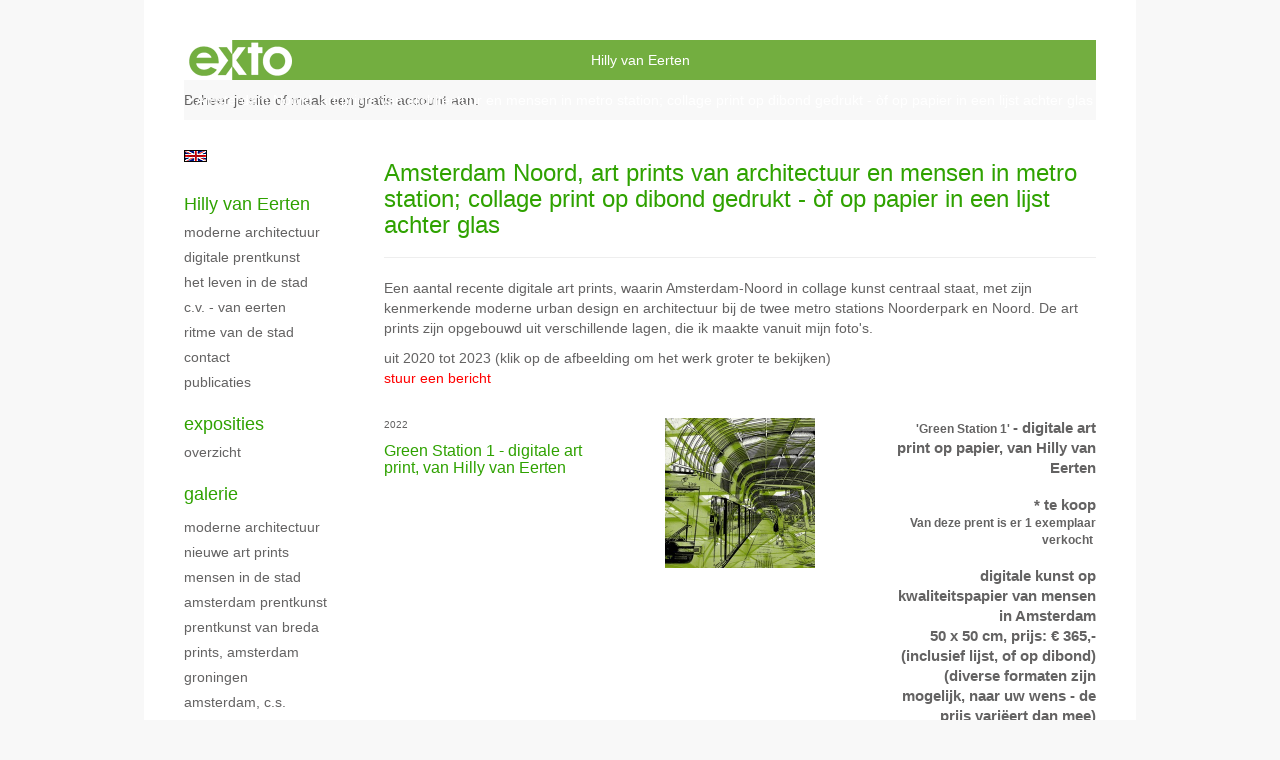

--- FILE ---
content_type: text/html
request_url: https://hillyvaneerten.nl/kunstwerken/341645856_+metro%2C+Amsterdam.html
body_size: 7315
content:
<!DOCTYPE html>
<html lang="nl">
	<head>
        		<meta charset="utf-8">
<!-- 		<meta http-equiv="X-UA-Compatible" content="IE=edge"> -->
		<meta name="viewport" content="width=device-width, initial-scale=1">
		<meta name="description" content="Een aantal recente digitale art prints, waarin  Amsterdam-Noord in collage kunst centraal staat, met zijn kenmerkende moderne urban design en architectuur bij de twee metro stations Noorderpark en Noord. De art prints zijn opgebouwd uit verschillende lagen, die ik maakte vanuit mijn foto's. "/>

		<meta property="og:description" content="Een aantal recente digitale art prints, waarin  Amsterdam-Noord in collage kunst centraal staat, met zijn kenmerkende moderne urban design en architectuur bij de twee metro stations Noorderpark en Noord. De art prints zijn opgebouwd uit verschillende lagen, die ik maakte vanuit mijn foto's. "/>
		<meta property="og:title" content=" Amsterdam Noord, art prints van architectuur en mensen in metro station; collage print op dibond gedrukt - òf op papier in een lijst achter glas"/>
		<meta property="og:url" content="https://hillyvaneerten.nl/kunstwerken/341645856_+metro%2C+Amsterdam.html"/>
		<meta property="og:type" content="website" />


        <script type="text/javascript" src="https://da585e4b0722.eu-west-1.sdk.awswaf.com/da585e4b0722/bd489623ccdd/challenge.js" defer></script>

        <style>
			.force-upcase {
				text-transform: none !important;
			}
		</style>
		<!-- The above 3 meta tags *must* come first in the head; any other head content must come *after* these tags -->
		<title>Hilly van Eerten -  Amsterdam Noord, art prints van architectuur en mensen in metro station; collage print op dibond gedrukt - òf op papier in een lijst achter glas</title>

		<!-- jQuery (necessary for Bootstrap's JavaScript plugins) -->
		<script src="//ajax.googleapis.com/ajax/libs/jquery/1.11.2/jquery.min.js"></script>

		<link rel="stylesheet" type="text/css" href="//dqr09d53641yh.cloudfront.net/css/3215-1769015748.css" />
		<!-- <link rel="stylesheet/less" type="text/css" href="assets/exto.themes.less" /> -->
		<!-- HTML5 shim and Respond.js for IE8 support of HTML5 elements and media queries -->
		<!-- WARNING: Respond.js doesn't work if you view the page via file:// -->
		<!--[if lt IE 9]>
			<script src="https://oss.maxcdn.com/html5shiv/3.7.2/html5shiv.min.js"></script>
			<script src="https://oss.maxcdn.com/respond/1.4.2/respond.min.js"></script>
		<![endif]-->
		<script src="//www.google.com/recaptcha/api.js"></script>
				        
        
        
		<meta property="fb:app_id" content="200441346661022" />

                        
		<style>
			.index-image {
				float: right;
				padding: 20px 0px 20px 20px;
			}
			.ck-content img {
				 display: inline;
			 }
			img {
				image-orientation: from-image;
			}
		</style>
		
		<script type="text/javascript">

			var _gaq = _gaq || [];
			_gaq.push(['_setAccount', 'UA-54784-13']);
            _gaq.push(['_gat._anonymizeIp']);
            _gaq.push(['_trackPageview']);

            				_gaq.push(['b._setAccount', 'UA-26368948-1']);
	            _gaq.push(['_gat._anonymizeIp']);
    	        _gaq.push(['b._trackPageview']);
            
			(function() {
				var ga = document.createElement('script'); ga.type = 'text/javascript'; ga.async = true;
				ga.src = ('https:' == document.location.protocol ? 'https://ssl' : 'http://www') + '.google-analytics.com/ga.js';
				var s = document.getElementsByTagName('script')[0]; s.parentNode.insertBefore(ga, s);
			})();
		</script>

		

	</head>
	<body class="layout--zoom layout--banner -mobile  layout--nav-caps layout--boxed layout--vertical theme--default" >

		<div class="page">

			<header class="header" role="banner">
				<div class="header-title">
                    						<a href="http://www.exto.nl" class="header-logo ir ">exto | kunst, kunstenaars, galeries en exposities</a>
                                        						<h1 class="header-artist force-upcase"><a href="/">Hilly van Eerten</a></h1>
						<h2 class="header-id force-upcase"> Amsterdam Noord, art prints van architectuur en mensen in metro station; collage print op dibond gedrukt - òf op papier in een lijst achter glas</h2>
                    				</div>
                				<p class="header-authentication">
                                                                        <span class="member_banner">
                                        <a target="_top" href="https://www.exto.nl/login.html">Beheer je site</a> of <a target="_top" href="https://www.exto.nl/help/meer_informatie.html">maak een gratis account aan</a>.
                                    </span>
                                            				</p>
			</header>
	  	
			<nav class="navigation navbar navbar-fixed-top">
				<div class="container-fluid">
					<!-- Brand and toggle get grouped for better mobile display -->
					<div class="navbar-header">
						<button type="button" class="navbar-toggle collapsed" data-toggle="collapse" data-target="#bs-example-navbar-collapse-1">
							<span class="sr-only">Toggle navigation</span>
							<span class="icon-bar"></span>
							<span class="icon-bar"></span>
							<span class="icon-bar"></span>
						</button>
						<a class="navbar-brand" href="/">Hilly van Eerten -  Amsterdam Noord, art prints van architectuur en mensen in metro station; collage print op dibond gedrukt - òf op papier in een lijst achter glas</a>
					</div>
			
					<div class="collapse navbar-collapse" id="bs-example-navbar-collapse-1">

						<!-- Horizontal menu -->
						<ul class="nav navbar-nav">

<li class="dropdown">
<a href="/" class="dropdown-toggle" data-toggle="dropdown" role="button" aria-expanded="false">Hilly van Eerten <span class="caret"></span></a>

<ul class="dropdown-menu dropdown-menu--mega" role="menu">
<li>
<a href="/index/561989349_Moderne+Architectuur.html">
Moderne Architectuur
</a>
</li>
<li>
<a href="/index/235511364_digitale+prentkunst.html">
digitale prentkunst
</a>
</li>
<li>
<a href="/index/528860822_Het+leven+in+de+stad.html">
Het leven in de stad
</a>
</li>
<li>
<a href="/index/14911246_C.V.+-+Van+Eerten.html">
C.V. - Van Eerten
</a>
</li>
<li>
<a href="/index/398445786_Ritme+van+de+stad.html">
Ritme van de stad
</a>
</li>
<li>
<a href="/index/416402_Contact.html">
Contact
</a>
</li>
<li>
<a href="/publicaties.html">
publicaties
</a>
</li>
</ul>
</li>
<li class="dropdown">
<a href="/exposities.html" class="dropdown-toggle" data-toggle="dropdown" role="button" aria-expanded="false">Exposities <span class="caret"></span></a>

<ul class="dropdown-menu" role="menu">
<li>
<a href="/exposities.html">
overzicht
</a>
</li>
</ul>
</li>
<li class="dropdown">
<a href="/kunstwerken.html" class="dropdown-toggle" data-toggle="dropdown" role="button" aria-expanded="false">Galerie <span class="caret"></span></a>

<ul class="dropdown-menu dropdown-menu--mega" role="menu">
<li>
<a href="/kunstwerken.html">
overzicht
</a>
</li>
<li>
<a href="/kunstwerken/562196220_moderne+architectuur.html">
moderne architectuur
</a>
</li>
<li>
<a href="/kunstwerken/374746464_nieuwe+art+prints.html">
nieuwe art prints
</a>
</li>
<li>
<a href="/kunstwerken/562641949_Mensen+in+de+stad.html">
Mensen in de stad
</a>
</li>
<li>
<a href="/kunstwerken/15724475_Amsterdam+prentkunst.html">
Amsterdam prentkunst
</a>
</li>
<li>
<a href="/kunstwerken/549560398_Prentkunst+van+Breda.html">
Prentkunst van Breda
</a>
</li>
<li>
<a href="/kunstwerken/341645856_+prints%2C+Amsterdam.html">
 prints, Amsterdam
</a>
</li>
<li>
<a href="/kunstwerken/521622478_Groningen.html">
Groningen
</a>
</li>
<li>
<a href="/kunstwerken/333224438_Amsterdam%2C+C.S..html">
Amsterdam, C.S.
</a>
</li>
<li>
<a href="/kunstwerken/12651378_Rotterdam%2C+art+print.html">
Rotterdam, art print
</a>
</li>
<li>
<a href="/kunstwerken/19001719_Den+Haag%2C+art+prints.html">
Den Haag, art prints
</a>
</li>
<li>
<a href="/kunstwerken/494806909_Leiden%2C+collage+art.html">
Leiden, collage art
</a>
</li>
<li>
<a href="/kunstwerken/235367618_Utrecht%2C+art+prints.html">
Utrecht, art prints
</a>
</li>
<li>
<a href="/kunstwerken/274578092_Amsterdam%2C+Oosterdok.html">
Amsterdam, Oosterdok
</a>
</li>
<li>
<a href="/kunstwerken/386850890_Bijlmer+Arena+prints.html">
Bijlmer Arena prints
</a>
</li>
<li>
<a href="/kunstwerken/366383916_Amsterdam%2C+omgeving.html">
Amsterdam, omgeving
</a>
</li>
<li>
<a href="/kunstwerken/329198238_Amsterdam%2C+Zuid+As.html">
Amsterdam, Zuid As
</a>
</li>
<li>
<a href="/kunstwerken/332288891_A%27dam%2C+O.+Eilanden+.html">
A'dam, O. Eilanden 
</a>
</li>
<li>
<a href="/kunstwerken/324287461_+Parijs+Gare+du+Nord.html">
 Parijs Gare du Nord
</a>
</li>
<li>
<a href="/kunstwerken/374571176_monoprint%2C+nieuwbouw.html">
monoprint, nieuwbouw
</a>
</li>
<li>
<a href="/kunstwerken/374532872_monoprint%2C+diverse.html">
monoprint, diverse
</a>
</li>
</ul>
</li>
<li class="dropdown">
<a href="/kunstkopen.html" class="dropdown-toggle" data-toggle="dropdown" role="button" aria-expanded="false">Online winkel <span class="caret"></span></a>

<ul class="dropdown-menu" role="menu">
<li>
<a href="/kunstkopen.html">
kunst kopen
</a>
</li>
<li>
<a href="/kunstkaarten.html">
kunstkaart versturen
</a>
</li>
</ul>
</li>
<li class="dropdown">
<a href="/links.html" class="dropdown-toggle" data-toggle="dropdown" role="button" aria-expanded="false">Links <span class="caret"></span></a>

<ul class="dropdown-menu" role="menu">
<li>
<a href="/links.html">
interessante links
</a>
</li>
</ul>
</li>
<li class="dropdown">
<a href="/reageer/site/0.html" class="dropdown-toggle" data-toggle="dropdown" role="button" aria-expanded="false">Contact <span class="caret"></span></a>

<ul class="dropdown-menu" role="menu">
<li>
<a href="/nieuwsbrief.html">
nieuwsbrief
</a>
</li>
<li>
<a href="/reageer/site/0.html">
reageer
</a>
</li>
<li>
<a href="/gast.html">
gastenboek
</a>
</li>
<li>
<a href="/privacy.html">
privacyverklaring
</a>
</li>
</ul>
</li></ul>						
						
						<p class="navigation-authentication">
                            
                                                                    <span class="member_banner">
                                        <a target="_top" href="https://www.exto.nl/login.html">Beheer je site</a> of <a target="_top" href="https://www.exto.nl/help/meer_informatie.html">maak een gratis account aan</a>.
                                    </span>
                                                        						</p>
					</div><!-- /.navbar-collapse -->

                    			    
					    <p class="languages">
                            								<a href="http://hillyvaneerten.exto.org" class="ir english">English</a>
                                                        						</p>
                    				</div><!-- /.container-fluid -->
			</nav>
	  	
			<div class="content" role="main">

                			
					<!-- START PORTFOLIO LIST -->
<section class="section">
	<header class="page-header">
		<h2> Amsterdam Noord, art prints van architectuur en mensen in metro station; collage print op dibond gedrukt - òf op papier in een lijst achter glas</h2>
	</header>
	<p>Een aantal recente digitale art prints, waarin  Amsterdam-Noord in collage kunst centraal staat, met zijn kenmerkende moderne urban design en architectuur bij de twee metro stations Noorderpark en Noord. De art prints zijn opgebouwd uit verschillende lagen, die ik maakte vanuit mijn foto's. </p>
    		<p>
			<span class="from-to">
									uit 2020 tot 2023                			</span> 
			(klik op de afbeelding om het werk groter te bekijken)<br/>
			<a href="/reageer/site/0.html">stuur een bericht</a>
		</p>
    	
	<div class="portfolio portfolio--list">
		<div class="portfolio-items">
            				<a href="/kunstwerk/386884252_Green+Station+1++-+digitale+art+print%2C+van+Hilly+van+Eerten.html" class="portfolio-item">
					<figure class="portfolio-image">
						<img class="portfolio-image-tag" src="//d2w1s6o7rqhcfl.cloudfront.net/3215-m-386884254.jpg" alt="" />
						<figcaption class="portfolio-caption">
							<h3 class="portfolio-title">Green Station 1  - digitale art print, van Hilly van Eerten</h3>
                            								<span class="portfolio-year">2022</span>
                            							<p class="portfolio-desc">
                                <strong>&#39;Green Station 1&#39;&nbsp;<span style="font-size:11.0pt"><span style="line-height:107%"><span calibri="" style="font-family:">- digitale art print op papier, van Hilly van Eerten</span></span></span></strong><br />
<br />
<b><span style="font-size:11.0pt"><span style="line-height:107%"><span calibri="" style="font-family:"><strong><span calibri="" style="font-family:">* te koop</span></strong></span></span></span><br />
Van deze prent is er 1 exemplaar verkocht&nbsp;<br />
<br />
<strong><span style="font-size:11.0pt"><span style="line-height:107%"><span calibri="" style="font-family:">digitale kunst op kwaliteitspapier van&nbsp;mensen in Amsterdam</span></span></span></strong><br />
<span style="font-size:11.0pt"><span style="line-height:107%"><span calibri="" style="font-family:"><strong><span calibri="" style="font-family:">50 x 50 cm,&nbsp;prijs: &euro; 365,- (inclusief lijst, of op dibond)</span></strong><br />
<strong><span calibri="" style="font-family:">(diverse formaten&nbsp;zijn mogelijk, naar uw wens -&nbsp;de prijs vari&euml;ert dan mee)</span></strong></span></span></span></b>
                            </p>
						</figcaption>
					</figure>
				</a>
            				<a href="/kunstwerk/398263567_Perron+Amsterdam+Noord+1+-+digitale+art+print+.html" class="portfolio-item">
					<figure class="portfolio-image">
						<img class="portfolio-image-tag" src="//d2w1s6o7rqhcfl.cloudfront.net/3215-m-398263568.jpg" alt="" />
						<figcaption class="portfolio-caption">
							<h3 class="portfolio-title">Perron Amsterdam Noord 1 - digitale art print </h3>
                            								<span class="portfolio-year">2023</span>
                            							<p class="portfolio-desc">
                                <strong>&#39; Perron Amsterdam Noord 1&#39; - digitale art print op papier, van Hilly van Eerten<br />
<br />
* te koop<br />
<br />
<br />
digitale kunst van&nbsp;mensen in Amsterdam,<br />
50 x 50 cm,&nbsp;prijs: &euro; 365,- (inclusief lijst, of op dibond)<br />
(diverse formaten&nbsp;zijn mogelijk, naar uw wens -&nbsp;de prijs vari&euml;ert dan mee)</strong>
                            </p>
						</figcaption>
					</figure>
				</a>
            				<a href="/kunstwerk/386884997_Bustation+Noord+1++-+digitale+art+print+van+Hilly+van+eerten.html" class="portfolio-item">
					<figure class="portfolio-image">
						<img class="portfolio-image-tag" src="//d2w1s6o7rqhcfl.cloudfront.net/3215-m-386884999.jpg" alt="" />
						<figcaption class="portfolio-caption">
							<h3 class="portfolio-title">Bustation Noord 1  - digitale art print van Hilly van eerten</h3>
                            								<span class="portfolio-year">2022</span>
                            							<p class="portfolio-desc">
                                <strong>&#39;Busstation Noord 1&#39; - digitale art print op papier, van Hilly van Eerten<br />
<br />
* te koop<br />
<br />
<br />
digitale kunst van&nbsp;mensen in Amsterdam,<br />
50 x 50 cm,&nbsp;prijs: &euro; 365,- (inclusief lijst, of op dibond)<br />
(diverse formaten&nbsp;zijn mogelijk, naar uw wens -&nbsp;de prijs vari&euml;ert dan mee)</strong>
                            </p>
						</figcaption>
					</figure>
				</a>
            				<a href="/kunstwerk/386885008_Bustation+Noord+2++-+digitale+art+print+van+Hilly+van+Eerten.html" class="portfolio-item">
					<figure class="portfolio-image">
						<img class="portfolio-image-tag" src="//d2w1s6o7rqhcfl.cloudfront.net/3215-m-386885009.jpg" alt="" />
						<figcaption class="portfolio-caption">
							<h3 class="portfolio-title">Bustation Noord 2  - digitale art print van Hilly van Eerten</h3>
                            								<span class="portfolio-year">2022</span>
                            							<p class="portfolio-desc">
                                Locatie: - bij het metrostation Amsterdam Noord                            </p>
						</figcaption>
					</figure>
				</a>
            				<a href="/kunstwerk/352825448_Downstairs.-+digital+art+print.html" class="portfolio-item">
					<figure class="portfolio-image">
						<img class="portfolio-image-tag" src="//d2w1s6o7rqhcfl.cloudfront.net/3215-m-365991103.jpg" alt="" />
						<figcaption class="portfolio-caption">
							<h3 class="portfolio-title">Downstairs.- digital art print</h3>
                            								<span class="portfolio-year">2021</span>
                            							<p class="portfolio-desc">
                                <strong>&nbsp;Downstairs<br />
* te koop<br />
<br />
<br />
digitale art-print,<br />
50 x 50 cm,&nbsp;prijs: &euro;&nbsp; 365,- (inclusief lijst, of op dibond)<br />
(diverse formaten&nbsp;zijn mogelijk, naar uw wens -&nbsp;de prijs vari&euml;ert dan mee)</strong>
                            </p>
						</figcaption>
					</figure>
				</a>
            				<a href="/kunstwerk/401083819_Perron+Amsterdam+Noord+2+-+digitale+art+print+.html" class="portfolio-item">
					<figure class="portfolio-image">
						<img class="portfolio-image-tag" src="//d2w1s6o7rqhcfl.cloudfront.net/3215-m-401083820.jpg" alt="" />
						<figcaption class="portfolio-caption">
							<h3 class="portfolio-title">Perron Amsterdam Noord 2 - digitale art print </h3>
                            								<span class="portfolio-year">2023</span>
                            							<p class="portfolio-desc">
                                <strong>&#39; Perron Amsterdam Noord 2&#39; - digitale art print op papier van Hilly van Eerten<br />
<br />
* te koop<br />
<br />
<br />
digitale kunst van&nbsp;mensen in Amsterdam,<br />
50 x 50 cm,&nbsp;prijs: &euro; 365,- (inclusief lijst, of op dibond)<br />
(diverse formaten&nbsp;zijn mogelijk, naar uw wens -&nbsp;de prijs vari&euml;ert dan mee)</strong>
                            </p>
						</figcaption>
					</figure>
				</a>
            				<a href="/kunstwerk/387816998_Naar+het+perron+2++-+digitale+art+print+.html" class="portfolio-item">
					<figure class="portfolio-image">
						<img class="portfolio-image-tag" src="//d2w1s6o7rqhcfl.cloudfront.net/3215-m-387816999.jpg" alt="" />
						<figcaption class="portfolio-caption">
							<h3 class="portfolio-title">Naar het perron 2  - digitale art print </h3>
                            								<span class="portfolio-year">2022</span>
                            							<p class="portfolio-desc">
                                <strong>&#39;Naar het perron 2&#39; - digitale art print op papier, van Hilly van Eerten<br />
<br />
* te koop<br />
<br />
<br />
digitale kunst van&nbsp;mensen in Amsterdam,<br />
50 x 50 cm,&nbsp;prijs: &euro; 365,- (inclusief lijst, of op dibond)<br />
(diverse formaten&nbsp;zijn mogelijk, naar uw wens -&nbsp;de prijs vari&euml;ert dan mee)</strong>
                            </p>
						</figcaption>
					</figure>
				</a>
            				<a href="/kunstwerk/342524939_+Noorderpark+%2C.html" class="portfolio-item">
					<figure class="portfolio-image">
						<img class="portfolio-image-tag" src="//d2w1s6o7rqhcfl.cloudfront.net/3215-m-345759312.jpg" alt="" />
						<figcaption class="portfolio-caption">
							<h3 class="portfolio-title"> Noorderpark ,</h3>
                            								<span class="portfolio-year">2020</span>
                            							<p class="portfolio-desc">
                                Noorderpark

&nbsp;

* complete oplage aangekocht door Business Art Service
                            </p>
						</figcaption>
					</figure>
				</a>
            				<a href="/kunstwerk/342705103_Bij+de+roltrap+bij+metrostation+Noorderpark+Amsterdam-Noord+1%2C-+digitale+art+print.html" class="portfolio-item">
					<figure class="portfolio-image">
						<img class="portfolio-image-tag" src="//d2w1s6o7rqhcfl.cloudfront.net/3215-m-342705104.jpg" alt="" />
						<figcaption class="portfolio-caption">
							<h3 class="portfolio-title">Bij de roltrap bij metrostation Noorderpark Amsterdam-Noord 1,- digitale art print</h3>
                            								<span class="portfolio-year">2020</span>
                            							<p class="portfolio-desc">
                                <strong>&nbsp;Bij de roltrap bij metrostation Noorderpark&nbsp;Amsterdam-Noord 1<br />
<br />
* te koop<br />
<br />
<br />
digitale art-print,<br />
75 x 60 cm,&nbsp;prijs: &euro;&nbsp; 450&nbsp;(inclusief lijst, of op dibond)<br />
(diverse formaten&nbsp;zijn mogelijk, naar uw wens -&nbsp;de prijs vari&euml;ert dan mee)</strong>
                            </p>
						</figcaption>
					</figure>
				</a>
            				<a href="/kunstwerk/341646270_Metrostation+Noorderpark+Amsterdam-Noord+1%2C-+digitale+art+print.html" class="portfolio-item">
					<figure class="portfolio-image">
						<img class="portfolio-image-tag" src="//d2w1s6o7rqhcfl.cloudfront.net/3215-m-341646273.jpg" alt="" />
						<figcaption class="portfolio-caption">
							<h3 class="portfolio-title">Metrostation Noorderpark Amsterdam-Noord 1,- digitale art print</h3>
                            								<span class="portfolio-year">2020</span>
                            							<p class="portfolio-desc">
                                <strong>Metrostation Noorderpark&nbsp;Amsterdam-Noord&nbsp;1&#39;<br />
<br />
* te koop<br />
<br />
<br />
digitale art-print,<br />
75 x 60 cm,&nbsp;prijs: &euro;&nbsp; 450&nbsp;(inclusief lijst, of op dibond)<br />
(diverse formaten&nbsp;zijn mogelijk, naar uw wens -&nbsp;de prijs vari&euml;ert dan mee)</strong>
                            </p>
						</figcaption>
					</figure>
				</a>
            				<a href="/kunstwerk/341646316_Metrostation+Noorderpark+Amsterdam-Noord+2%2C-+digitale+art+print.html" class="portfolio-item">
					<figure class="portfolio-image">
						<img class="portfolio-image-tag" src="//d2w1s6o7rqhcfl.cloudfront.net/3215-m-341646317.jpg" alt="" />
						<figcaption class="portfolio-caption">
							<h3 class="portfolio-title">Metrostation Noorderpark Amsterdam-Noord 2,- digitale art print</h3>
                            								<span class="portfolio-year">2020</span>
                            							<p class="portfolio-desc">
                                <strong>Metrostation Noorderpark&nbsp;Amsterdam-Noord 2&#39;<br />
<br />
* te koop<br />
<br />
<br />
digitale art-print,<br />
75 x 60 cm,&nbsp;prijs: &euro;&nbsp; 450&nbsp;(inclusief lijst, of op dibond)<br />
(diverse formaten&nbsp;zijn mogelijk, naar uw wens -&nbsp;de prijs vari&euml;ert dan mee)</strong>
                            </p>
						</figcaption>
					</figure>
				</a>
            				<a href="/kunstwerk/341646572_Metrostation+Noorderpark+Amsterdam-Noord+3%2C-+digitale+art+print.html" class="portfolio-item">
					<figure class="portfolio-image">
						<img class="portfolio-image-tag" src="//d2w1s6o7rqhcfl.cloudfront.net/3215-m-341646573.jpg" alt="" />
						<figcaption class="portfolio-caption">
							<h3 class="portfolio-title">Metrostation Noorderpark Amsterdam-Noord 3,- digitale art print</h3>
                            								<span class="portfolio-year">2020</span>
                            							<p class="portfolio-desc">
                                <strong>Metrostation Noorderpark&nbsp;Amsterdam-Noord 3&#39;<br />
<br />
* te koop<br />
<br />
<br />
digitale art-print,<br />
75 x 60 cm,&nbsp;prijs: &euro;&nbsp; 450&nbsp;(inclusief lijst, of op dibond)<br />
(diverse formaten&nbsp;zijn mogelijk, naar uw wens -&nbsp;de prijs vari&euml;ert dan mee)</strong>
                            </p>
						</figcaption>
					</figure>
				</a>
            		</div>
	</div>
</section>
<!-- END PORTFOLIO LIST -->
			
				<!-- Vertical menu -->
				
				<aside class="aside">

					<header class="aside-header">
						<h2 class="aside-header-artist">
							<a href="/">Hilly van Eerten</a>
						</h2>
					</header>

                    			    
					    <p class="languages">
                            								<a href="http://hillyvaneerten.exto.org" class="ir english">English</a>
                                                        						</p>
                    
					<ul class="aside-menu">
    <li>
        <a title="Hilly van Eerten" class="force-upcase" href="/">Hilly van Eerten</a>
        <ul>
            <li>
                <a title="Moderne Architectuur" href="/index/561989349_Moderne+Architectuur.html">Moderne Architectuur</a>
            </li>
            <li>
                <a title="digitale prentkunst" href="/index/235511364_digitale+prentkunst.html">digitale prentkunst</a>
            </li>
            <li>
                <a title="Het leven in de stad" href="/index/528860822_Het+leven+in+de+stad.html">Het leven in de stad</a>
            </li>
            <li>
                <a title="C.V. - Van Eerten" href="/index/14911246_C.V.+-+Van+Eerten.html">C.V. - Van Eerten</a>
            </li>
            <li>
                <a title="Ritme van de stad" href="/index/398445786_Ritme+van+de+stad.html">Ritme van de stad</a>
            </li>
            <li>
                <a title="Contact" href="/index/416402_Contact.html">Contact</a>
            </li>
            <li>
                <a title="publicaties" href="/publicaties.html">publicaties</a>
            </li>
        </ul>
    </li>
    <li>
        <a title="Exposities" href="/exposities.html">Exposities</a>
        <ul>
            <li>
                <a title="overzicht" href="/exposities.html">overzicht</a>
            </li>
        </ul>
    </li>
    <li>
        <a title="Galerie" href="/kunstwerken.html">Galerie</a>
        <ul>
            <li>
                <a id="menu-gallery-overview" title="overzicht" href="/kunstwerken.html">overzicht</a>
            </li>
            <li>
                <a title="moderne architectuur" href="/kunstwerken/562196220_moderne+architectuur.html">moderne architectuur</a>
            </li>
            <li>
                <a title="nieuwe art prints" href="/kunstwerken/374746464_nieuwe+art+prints.html">nieuwe art prints</a>
            </li>
            <li>
                <a title="Mensen in de stad" href="/kunstwerken/562641949_Mensen+in+de+stad.html">Mensen in de stad</a>
            </li>
            <li>
                <a title="Amsterdam prentkunst" href="/kunstwerken/15724475_Amsterdam+prentkunst.html">Amsterdam prentkunst</a>
            </li>
            <li>
                <a title="Prentkunst van Breda" href="/kunstwerken/549560398_Prentkunst+van+Breda.html">Prentkunst van Breda</a>
            </li>
            <li>
                <a title=" prints, Amsterdam" href="/kunstwerken/341645856_+prints%2C+Amsterdam.html"> prints, Amsterdam</a>
            </li>
            <li>
                <a title="Groningen" href="/kunstwerken/521622478_Groningen.html">Groningen</a>
            </li>
            <li>
                <a title="Amsterdam, C.S." href="/kunstwerken/333224438_Amsterdam%2C+C.S..html">Amsterdam, C.S.</a>
            </li>
            <li>
                <a title="Rotterdam, art print" href="/kunstwerken/12651378_Rotterdam%2C+art+print.html">Rotterdam, art print</a>
            </li>
            <li>
                <a title="Den Haag, art prints" href="/kunstwerken/19001719_Den+Haag%2C+art+prints.html">Den Haag, art prints</a>
            </li>
            <li>
                <a title="Leiden, collage art" href="/kunstwerken/494806909_Leiden%2C+collage+art.html">Leiden, collage art</a>
            </li>
            <li>
                <a title="Utrecht, art prints" href="/kunstwerken/235367618_Utrecht%2C+art+prints.html">Utrecht, art prints</a>
            </li>
            <li>
                <a title="Amsterdam, Oosterdok" href="/kunstwerken/274578092_Amsterdam%2C+Oosterdok.html">Amsterdam, Oosterdok</a>
            </li>
            <li>
                <a title="Bijlmer Arena prints" href="/kunstwerken/386850890_Bijlmer+Arena+prints.html">Bijlmer Arena prints</a>
            </li>
            <li>
                <a title="Amsterdam, omgeving" href="/kunstwerken/366383916_Amsterdam%2C+omgeving.html">Amsterdam, omgeving</a>
            </li>
            <li>
                <a title="Amsterdam, Zuid As" href="/kunstwerken/329198238_Amsterdam%2C+Zuid+As.html">Amsterdam, Zuid As</a>
            </li>
            <li>
                <a title="A'dam, O. Eilanden " href="/kunstwerken/332288891_A%27dam%2C+O.+Eilanden+.html">A'dam, O. Eilanden </a>
            </li>
            <li>
                <a title=" Parijs Gare du Nord" href="/kunstwerken/324287461_+Parijs+Gare+du+Nord.html"> Parijs Gare du Nord</a>
            </li>
            <li>
                <a title="monoprint, nieuwbouw" href="/kunstwerken/374571176_monoprint%2C+nieuwbouw.html">monoprint, nieuwbouw</a>
            </li>
            <li>
                <a title="monoprint, diverse" href="/kunstwerken/374532872_monoprint%2C+diverse.html">monoprint, diverse</a>
            </li>
        </ul>
    </li>
    <li>
        <a title="Online winkel" href="/kunstkopen.html">Online winkel</a>
        <ul>
            <li>
                <a title="kunst kopen" href="/kunstkopen.html">kunst kopen</a>
            </li>
            <li>
                <a title="kunstkaart versturen" href="/kunstkaarten.html">kunstkaart versturen</a>
            </li>
        </ul>
    </li>
    <li>
        <a title="Links" href="/links.html">Links</a>
        <ul>
            <li>
                <a title="interessante links" href="/links.html">interessante links</a>
            </li>
        </ul>
    </li>
    <li>
        <a title="Contact" href="/reageer/site/0.html">Contact</a>
        <ul>
            <li>
                <a title="nieuwsbrief" href="/nieuwsbrief.html">nieuwsbrief</a>
            </li>
            <li>
                <a title="reageer" href="/reageer/site/0.html">reageer</a>
            </li>
            <li>
                <a title="gastenboek" href="/gast.html">gastenboek</a>
            </li>
            <li>
                <a title="privacyverklaring" href="/privacy.html">privacyverklaring</a>
            </li>
        </ul>
    </li>
</ul>
				</aside>
			
			</div>
		
			<footer class="footer">
                
					<script type="text/javascript" src="https://cdn.jsdelivr.net/npm/cookie-bar/cookiebar-latest.min.js?"></script>

                

                					Deze site is onderdeel van <a href="http://www.exto.nl">www.exto.nl</a>. Het copyright op alle getoonde werken berust bij de desbetreffende kunstenaars. De afbeeldingen van de werken mogen niet gebruikt worden zonder schriftelijke toestemming.                
            </footer>

			
				<div class="signature">
					<a class="signature-link" href="https://www.exto.nl" target="_blank">
						<svg xmlns="http://www.w3.org/2000/svg" viewBox="0 0 280.5 104.3"><style type="text/css">  
	.st0{fill:#71AA43;}
</style><path class="st0" d="M111.9 0c0 12.8 0 25.6 0 38.4 4.2-5.8 8.4-11.6 12.6-17.4 0.5-0.7 0.9-1.4 1.5-2 0.2-0.3 0.5-0.2 0.8-0.2 6.7 0 13.4 0 20.2 0 -4.1 5.7-8.3 11.4-12.4 17.1 -4.1 5.6-8.2 11.2-12.2 16.9 1.2 1.8 2.5 3.5 3.8 5.3 7.2 9.9 14.4 19.8 21.5 29.7 0.8 1.2 1.7 2.3 2.5 3.5 -6.7 0-13.4 0-20.2 0 -0.4 0-0.9 0-1.1-0.4 -4.8-6.5-9.6-13.1-14.4-19.6 -0.8-1.1-1.5-2.3-2.5-3.3 0 12.1 0 24.2 0 36.3H280.9V0H111.9zM190.4 34.4c-3.6 0.1-7.3 0-10.9 0.1 0 17.5 0 35 0 52.5 0 1.4 0.1 2.9-0.1 4.3 -6 0-11.9 0-17.9 0 -0.1-0.6-0.1-1.2-0.1-1.9 0-18.3 0-36.6 0-55 -2.3 0-4.6 0-6.9 0 -0.8 0-1.6 0.1-2.4-0.1 0-5.2 0-10.4 0-15.5 3.1-0.1 6.2 0.1 9.3-0.1 0-4 0-8 0-12 2.6-0.1 5.3 0 7.9-0.1 3.3 0 6.7-0.1 10 0.1 0.1 4 0 8 0 12.1 3.6 0.2 7.3 0 10.9 0.1C190.4 24 190.4 29.2 190.4 34.4zM265.8 66.1c-1.2 3.9-2.9 7.6-5.3 10.9 -1.7 2.3-3.5 4.5-5.6 6.4 -2 1.8-4.2 3.4-6.5 4.7 -3.3 1.8-6.9 3.2-10.6 4.1 -7.8 1.7-16.1 1.2-23.5-1.9 -2.9-1.2-5.6-2.8-8-4.8 -2.3-1.8-4.4-3.9-6.3-6.1 -3.5-4.2-6.1-9.1-7.5-14.4 -0.4-1.8-0.8-3.6-1-5.5 -0.2-1.8-0.2-3.5-0.2-5.3 0-7 2-14.1 5.9-20 3.6-5.4 8.6-9.9 14.4-13 4.4-2.3 9.3-3.8 14.3-4.1 4.1-0.3 8.3 0 12.3 1 6.4 1.6 12.5 4.8 17.3 9.3 4.7 4.4 8.2 10 10.1 16.1C267.9 50.8 267.9 58.7 265.8 66.1z"/><path class="st0" d="M76.5 19.1c4.3-0.1 8.5 0 12.8 0 2.8 0 5.6 0 8.4 0 4.1 5.6 8.2 11.3 12.3 16.9 0.6 0.9 1.5 1.7 1.8 2.8 0 9.2 0 18.5 0 27.7 0 0.6 0.1 1.2-0.3 1.7 -4.1 5.7-8.2 11.5-12.4 17.3 -1.5 2-2.9 4.1-4.4 6.1 -6.9 0-13.7 0-20.6 0 8.2-11.4 16.4-22.8 24.7-34.2 0.9-1.3 1.9-2.6 2.8-3.9 -7.8-10.7-15.7-21.4-23.5-32.2C77.5 20.5 76.9 19.8 76.5 19.1L76.5 19.1z"/><path class="st0" d="M74.1 42.9c-2.3-7.4-6.9-14.1-13.1-18.7 -3.9-2.9-8.4-4.8-13.1-5.8 -3.3-0.7-6.7-1.1-10.1-1.1 -6.1-0.2-12.3 1.2-17.8 3.9 -5 2.5-9.2 6.4-12.5 10.8 -2.8 3.8-4.9 8.1-6.1 12.6 -1.9 7.5-1.9 15.6 0.4 23.1 1.8 5.9 5.2 11.2 9.6 15.5 4.7 4.6 10.6 7.7 17 9.2 6.4 1.4 13.1 1.4 19.6 0.3 3.2-0.6 6.4-1.4 9.3-2.9 3.2-1.6 6.2-3.6 8.9-6 1.9-1.9 3.8-3.9 5.3-6.1 -0.5-0.3-0.9-0.5-1.4-0.7 -4.5-2.1-9-4.2-13.5-6.3 -0.4-0.3-0.7 0.2-1 0.4 -1.1 1-2.3 1.9-3.6 2.7 -4.9 3.2-10.9 4.2-16.6 3.6 -3.9-0.4-7.8-1.8-10.9-4.4 -3.7-3-5.9-7.6-6.6-12.2 16.9 0 33.9 0 50.8 0 2.5 0 5.1 0.1 7.6 0C76.2 54.6 75.8 48.6 74.1 42.9zM22.3 46.2c-1.3 0-2.6 0.1-3.9 0 0.2-0.6 0.5-1.2 0.8-1.8 1.3-2.4 2.7-4.7 4.6-6.6 1.1-1.1 2.5-2 3.9-2.7 3.3-1.7 7-2.5 10.7-2.4 4.4-0.1 8.8 1.2 12.2 3.9 3.3 2.3 5.9 5.7 7.1 9.6C46 46.2 34.2 46.2 22.3 46.2z"/><path class="st0" d="M226.6 34.3c1.8-0.1 3.6-0.1 5.4 0 3.1 0.4 6 1.4 8.6 3.2 2.6 1.8 4.6 4.2 6.1 6.9 1.7 3.2 2.4 6.8 2.4 10.3 0 3.6-0.6 7.3-2.2 10.5 -1.7 3.4-4.4 6.2-7.6 8.2 -3.1 1.9-6.8 2.7-10.5 2.7 -3-0.1-6.1-0.6-8.9-2.1 -2.7-1.4-5.2-3.4-6.8-6 -2-2.9-3.1-6.3-3.5-9.7 -0.4-3.9-0.2-7.9 1.2-11.6 1-2.7 2.6-5.2 4.7-7.2C218.4 36.6 222.5 34.7 226.6 34.3L226.6 34.3z"/></svg>					</a>
				</div>

					</div>


		<script src="/assets/bootstrap/3.3.7/js/collapse.js"></script>
		<script src="/assets/bootstrap/3.3.7/js/dropdown.js"></script>
		<script src="/assets/bootstrap/3.3.7/js/tooltip.js"></script>
		<script src="/assets/flickity/2.2/flickity.pkgd.min.js?v11"></script>
		<script src="/assets/photoswipe/photoswipe.min.js"></script>
		<script src="/assets/photoswipe/photoswipe-ui-default.min.js"></script>
		<script src="/assets/imagesloaded/imagesloaded.pkgd.min.js"></script>
		<script src="/assets/isotope/isotope.min.js"></script>
		<script src="/assets/js/exto.themes.js?1769026652"></script>


		<script type="text/javascript" src="/assets/js/easyXDM.min.js"></script>
		<script type="text/javascript" src="/assets/js/jquery.cookie.js"></script>
		
		
				<!-- Piwik -->
				<script type="text/javascript">
                    var pkBaseURL = (("https:" == document.location.protocol) ? "https://stats.exto.nl/" : "http://stats.exto.nl/");
                    document.write(unescape("%3Cscript src='" + pkBaseURL + "piwik.js' type='text/javascript'%3E%3C/script%3E"));
				</script>

				<script type="text/javascript">

                    $.ajax(
                        {
                            url: "/index/blockedip",
                            success: function (result) {
                                if(result == 'false')
								{
                                    try {
                                        var piwikTracker = Piwik.getTracker(pkBaseURL + "piwik.php", 260);
                                                                                piwikTracker.setDocumentTitle("Galerie/Overzicht werken in  Amsterdam Noord, art prints van architectuur en mensen in metro station; collage print op dibond gedrukt - òf op papier in een lijst achter glas");
                                                                                piwikTracker.setDownloadExtensions("pdf");
                                        piwikTracker.trackPageView();
                                        piwikTracker.enableLinkTracking();
                                    } catch( err ) {}

								}
                            }
                        });

				</script>
				<!-- End Piwik Tracking Code -->

		
	</body>
</html>